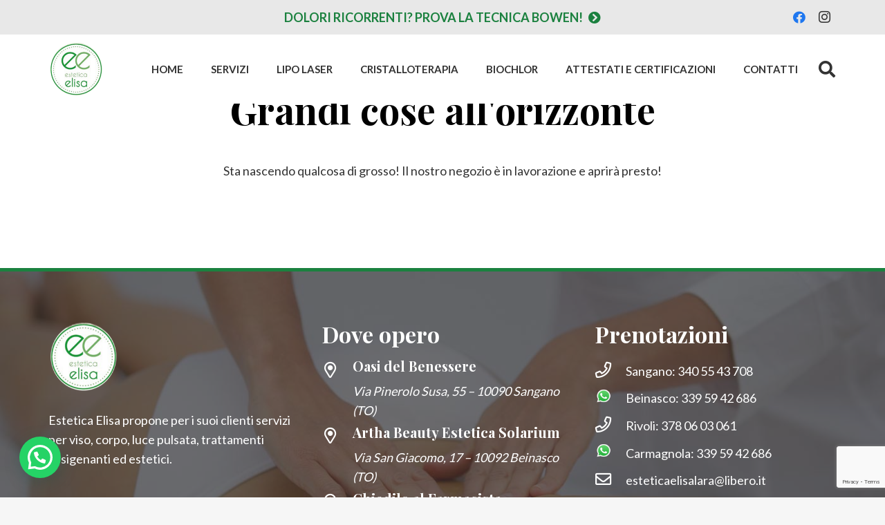

--- FILE ---
content_type: text/html; charset=utf-8
request_url: https://www.google.com/recaptcha/api2/anchor?ar=1&k=6Ld_BLMmAAAAAAbjsm2CRpJk-jBmjiewlPGrmUO-&co=aHR0cHM6Ly93d3cuZXN0ZXRpY2FlbGlzYS5pdDo0NDM.&hl=en&v=PoyoqOPhxBO7pBk68S4YbpHZ&size=invisible&anchor-ms=20000&execute-ms=30000&cb=cch18cvhb27u
body_size: 48726
content:
<!DOCTYPE HTML><html dir="ltr" lang="en"><head><meta http-equiv="Content-Type" content="text/html; charset=UTF-8">
<meta http-equiv="X-UA-Compatible" content="IE=edge">
<title>reCAPTCHA</title>
<style type="text/css">
/* cyrillic-ext */
@font-face {
  font-family: 'Roboto';
  font-style: normal;
  font-weight: 400;
  font-stretch: 100%;
  src: url(//fonts.gstatic.com/s/roboto/v48/KFO7CnqEu92Fr1ME7kSn66aGLdTylUAMa3GUBHMdazTgWw.woff2) format('woff2');
  unicode-range: U+0460-052F, U+1C80-1C8A, U+20B4, U+2DE0-2DFF, U+A640-A69F, U+FE2E-FE2F;
}
/* cyrillic */
@font-face {
  font-family: 'Roboto';
  font-style: normal;
  font-weight: 400;
  font-stretch: 100%;
  src: url(//fonts.gstatic.com/s/roboto/v48/KFO7CnqEu92Fr1ME7kSn66aGLdTylUAMa3iUBHMdazTgWw.woff2) format('woff2');
  unicode-range: U+0301, U+0400-045F, U+0490-0491, U+04B0-04B1, U+2116;
}
/* greek-ext */
@font-face {
  font-family: 'Roboto';
  font-style: normal;
  font-weight: 400;
  font-stretch: 100%;
  src: url(//fonts.gstatic.com/s/roboto/v48/KFO7CnqEu92Fr1ME7kSn66aGLdTylUAMa3CUBHMdazTgWw.woff2) format('woff2');
  unicode-range: U+1F00-1FFF;
}
/* greek */
@font-face {
  font-family: 'Roboto';
  font-style: normal;
  font-weight: 400;
  font-stretch: 100%;
  src: url(//fonts.gstatic.com/s/roboto/v48/KFO7CnqEu92Fr1ME7kSn66aGLdTylUAMa3-UBHMdazTgWw.woff2) format('woff2');
  unicode-range: U+0370-0377, U+037A-037F, U+0384-038A, U+038C, U+038E-03A1, U+03A3-03FF;
}
/* math */
@font-face {
  font-family: 'Roboto';
  font-style: normal;
  font-weight: 400;
  font-stretch: 100%;
  src: url(//fonts.gstatic.com/s/roboto/v48/KFO7CnqEu92Fr1ME7kSn66aGLdTylUAMawCUBHMdazTgWw.woff2) format('woff2');
  unicode-range: U+0302-0303, U+0305, U+0307-0308, U+0310, U+0312, U+0315, U+031A, U+0326-0327, U+032C, U+032F-0330, U+0332-0333, U+0338, U+033A, U+0346, U+034D, U+0391-03A1, U+03A3-03A9, U+03B1-03C9, U+03D1, U+03D5-03D6, U+03F0-03F1, U+03F4-03F5, U+2016-2017, U+2034-2038, U+203C, U+2040, U+2043, U+2047, U+2050, U+2057, U+205F, U+2070-2071, U+2074-208E, U+2090-209C, U+20D0-20DC, U+20E1, U+20E5-20EF, U+2100-2112, U+2114-2115, U+2117-2121, U+2123-214F, U+2190, U+2192, U+2194-21AE, U+21B0-21E5, U+21F1-21F2, U+21F4-2211, U+2213-2214, U+2216-22FF, U+2308-230B, U+2310, U+2319, U+231C-2321, U+2336-237A, U+237C, U+2395, U+239B-23B7, U+23D0, U+23DC-23E1, U+2474-2475, U+25AF, U+25B3, U+25B7, U+25BD, U+25C1, U+25CA, U+25CC, U+25FB, U+266D-266F, U+27C0-27FF, U+2900-2AFF, U+2B0E-2B11, U+2B30-2B4C, U+2BFE, U+3030, U+FF5B, U+FF5D, U+1D400-1D7FF, U+1EE00-1EEFF;
}
/* symbols */
@font-face {
  font-family: 'Roboto';
  font-style: normal;
  font-weight: 400;
  font-stretch: 100%;
  src: url(//fonts.gstatic.com/s/roboto/v48/KFO7CnqEu92Fr1ME7kSn66aGLdTylUAMaxKUBHMdazTgWw.woff2) format('woff2');
  unicode-range: U+0001-000C, U+000E-001F, U+007F-009F, U+20DD-20E0, U+20E2-20E4, U+2150-218F, U+2190, U+2192, U+2194-2199, U+21AF, U+21E6-21F0, U+21F3, U+2218-2219, U+2299, U+22C4-22C6, U+2300-243F, U+2440-244A, U+2460-24FF, U+25A0-27BF, U+2800-28FF, U+2921-2922, U+2981, U+29BF, U+29EB, U+2B00-2BFF, U+4DC0-4DFF, U+FFF9-FFFB, U+10140-1018E, U+10190-1019C, U+101A0, U+101D0-101FD, U+102E0-102FB, U+10E60-10E7E, U+1D2C0-1D2D3, U+1D2E0-1D37F, U+1F000-1F0FF, U+1F100-1F1AD, U+1F1E6-1F1FF, U+1F30D-1F30F, U+1F315, U+1F31C, U+1F31E, U+1F320-1F32C, U+1F336, U+1F378, U+1F37D, U+1F382, U+1F393-1F39F, U+1F3A7-1F3A8, U+1F3AC-1F3AF, U+1F3C2, U+1F3C4-1F3C6, U+1F3CA-1F3CE, U+1F3D4-1F3E0, U+1F3ED, U+1F3F1-1F3F3, U+1F3F5-1F3F7, U+1F408, U+1F415, U+1F41F, U+1F426, U+1F43F, U+1F441-1F442, U+1F444, U+1F446-1F449, U+1F44C-1F44E, U+1F453, U+1F46A, U+1F47D, U+1F4A3, U+1F4B0, U+1F4B3, U+1F4B9, U+1F4BB, U+1F4BF, U+1F4C8-1F4CB, U+1F4D6, U+1F4DA, U+1F4DF, U+1F4E3-1F4E6, U+1F4EA-1F4ED, U+1F4F7, U+1F4F9-1F4FB, U+1F4FD-1F4FE, U+1F503, U+1F507-1F50B, U+1F50D, U+1F512-1F513, U+1F53E-1F54A, U+1F54F-1F5FA, U+1F610, U+1F650-1F67F, U+1F687, U+1F68D, U+1F691, U+1F694, U+1F698, U+1F6AD, U+1F6B2, U+1F6B9-1F6BA, U+1F6BC, U+1F6C6-1F6CF, U+1F6D3-1F6D7, U+1F6E0-1F6EA, U+1F6F0-1F6F3, U+1F6F7-1F6FC, U+1F700-1F7FF, U+1F800-1F80B, U+1F810-1F847, U+1F850-1F859, U+1F860-1F887, U+1F890-1F8AD, U+1F8B0-1F8BB, U+1F8C0-1F8C1, U+1F900-1F90B, U+1F93B, U+1F946, U+1F984, U+1F996, U+1F9E9, U+1FA00-1FA6F, U+1FA70-1FA7C, U+1FA80-1FA89, U+1FA8F-1FAC6, U+1FACE-1FADC, U+1FADF-1FAE9, U+1FAF0-1FAF8, U+1FB00-1FBFF;
}
/* vietnamese */
@font-face {
  font-family: 'Roboto';
  font-style: normal;
  font-weight: 400;
  font-stretch: 100%;
  src: url(//fonts.gstatic.com/s/roboto/v48/KFO7CnqEu92Fr1ME7kSn66aGLdTylUAMa3OUBHMdazTgWw.woff2) format('woff2');
  unicode-range: U+0102-0103, U+0110-0111, U+0128-0129, U+0168-0169, U+01A0-01A1, U+01AF-01B0, U+0300-0301, U+0303-0304, U+0308-0309, U+0323, U+0329, U+1EA0-1EF9, U+20AB;
}
/* latin-ext */
@font-face {
  font-family: 'Roboto';
  font-style: normal;
  font-weight: 400;
  font-stretch: 100%;
  src: url(//fonts.gstatic.com/s/roboto/v48/KFO7CnqEu92Fr1ME7kSn66aGLdTylUAMa3KUBHMdazTgWw.woff2) format('woff2');
  unicode-range: U+0100-02BA, U+02BD-02C5, U+02C7-02CC, U+02CE-02D7, U+02DD-02FF, U+0304, U+0308, U+0329, U+1D00-1DBF, U+1E00-1E9F, U+1EF2-1EFF, U+2020, U+20A0-20AB, U+20AD-20C0, U+2113, U+2C60-2C7F, U+A720-A7FF;
}
/* latin */
@font-face {
  font-family: 'Roboto';
  font-style: normal;
  font-weight: 400;
  font-stretch: 100%;
  src: url(//fonts.gstatic.com/s/roboto/v48/KFO7CnqEu92Fr1ME7kSn66aGLdTylUAMa3yUBHMdazQ.woff2) format('woff2');
  unicode-range: U+0000-00FF, U+0131, U+0152-0153, U+02BB-02BC, U+02C6, U+02DA, U+02DC, U+0304, U+0308, U+0329, U+2000-206F, U+20AC, U+2122, U+2191, U+2193, U+2212, U+2215, U+FEFF, U+FFFD;
}
/* cyrillic-ext */
@font-face {
  font-family: 'Roboto';
  font-style: normal;
  font-weight: 500;
  font-stretch: 100%;
  src: url(//fonts.gstatic.com/s/roboto/v48/KFO7CnqEu92Fr1ME7kSn66aGLdTylUAMa3GUBHMdazTgWw.woff2) format('woff2');
  unicode-range: U+0460-052F, U+1C80-1C8A, U+20B4, U+2DE0-2DFF, U+A640-A69F, U+FE2E-FE2F;
}
/* cyrillic */
@font-face {
  font-family: 'Roboto';
  font-style: normal;
  font-weight: 500;
  font-stretch: 100%;
  src: url(//fonts.gstatic.com/s/roboto/v48/KFO7CnqEu92Fr1ME7kSn66aGLdTylUAMa3iUBHMdazTgWw.woff2) format('woff2');
  unicode-range: U+0301, U+0400-045F, U+0490-0491, U+04B0-04B1, U+2116;
}
/* greek-ext */
@font-face {
  font-family: 'Roboto';
  font-style: normal;
  font-weight: 500;
  font-stretch: 100%;
  src: url(//fonts.gstatic.com/s/roboto/v48/KFO7CnqEu92Fr1ME7kSn66aGLdTylUAMa3CUBHMdazTgWw.woff2) format('woff2');
  unicode-range: U+1F00-1FFF;
}
/* greek */
@font-face {
  font-family: 'Roboto';
  font-style: normal;
  font-weight: 500;
  font-stretch: 100%;
  src: url(//fonts.gstatic.com/s/roboto/v48/KFO7CnqEu92Fr1ME7kSn66aGLdTylUAMa3-UBHMdazTgWw.woff2) format('woff2');
  unicode-range: U+0370-0377, U+037A-037F, U+0384-038A, U+038C, U+038E-03A1, U+03A3-03FF;
}
/* math */
@font-face {
  font-family: 'Roboto';
  font-style: normal;
  font-weight: 500;
  font-stretch: 100%;
  src: url(//fonts.gstatic.com/s/roboto/v48/KFO7CnqEu92Fr1ME7kSn66aGLdTylUAMawCUBHMdazTgWw.woff2) format('woff2');
  unicode-range: U+0302-0303, U+0305, U+0307-0308, U+0310, U+0312, U+0315, U+031A, U+0326-0327, U+032C, U+032F-0330, U+0332-0333, U+0338, U+033A, U+0346, U+034D, U+0391-03A1, U+03A3-03A9, U+03B1-03C9, U+03D1, U+03D5-03D6, U+03F0-03F1, U+03F4-03F5, U+2016-2017, U+2034-2038, U+203C, U+2040, U+2043, U+2047, U+2050, U+2057, U+205F, U+2070-2071, U+2074-208E, U+2090-209C, U+20D0-20DC, U+20E1, U+20E5-20EF, U+2100-2112, U+2114-2115, U+2117-2121, U+2123-214F, U+2190, U+2192, U+2194-21AE, U+21B0-21E5, U+21F1-21F2, U+21F4-2211, U+2213-2214, U+2216-22FF, U+2308-230B, U+2310, U+2319, U+231C-2321, U+2336-237A, U+237C, U+2395, U+239B-23B7, U+23D0, U+23DC-23E1, U+2474-2475, U+25AF, U+25B3, U+25B7, U+25BD, U+25C1, U+25CA, U+25CC, U+25FB, U+266D-266F, U+27C0-27FF, U+2900-2AFF, U+2B0E-2B11, U+2B30-2B4C, U+2BFE, U+3030, U+FF5B, U+FF5D, U+1D400-1D7FF, U+1EE00-1EEFF;
}
/* symbols */
@font-face {
  font-family: 'Roboto';
  font-style: normal;
  font-weight: 500;
  font-stretch: 100%;
  src: url(//fonts.gstatic.com/s/roboto/v48/KFO7CnqEu92Fr1ME7kSn66aGLdTylUAMaxKUBHMdazTgWw.woff2) format('woff2');
  unicode-range: U+0001-000C, U+000E-001F, U+007F-009F, U+20DD-20E0, U+20E2-20E4, U+2150-218F, U+2190, U+2192, U+2194-2199, U+21AF, U+21E6-21F0, U+21F3, U+2218-2219, U+2299, U+22C4-22C6, U+2300-243F, U+2440-244A, U+2460-24FF, U+25A0-27BF, U+2800-28FF, U+2921-2922, U+2981, U+29BF, U+29EB, U+2B00-2BFF, U+4DC0-4DFF, U+FFF9-FFFB, U+10140-1018E, U+10190-1019C, U+101A0, U+101D0-101FD, U+102E0-102FB, U+10E60-10E7E, U+1D2C0-1D2D3, U+1D2E0-1D37F, U+1F000-1F0FF, U+1F100-1F1AD, U+1F1E6-1F1FF, U+1F30D-1F30F, U+1F315, U+1F31C, U+1F31E, U+1F320-1F32C, U+1F336, U+1F378, U+1F37D, U+1F382, U+1F393-1F39F, U+1F3A7-1F3A8, U+1F3AC-1F3AF, U+1F3C2, U+1F3C4-1F3C6, U+1F3CA-1F3CE, U+1F3D4-1F3E0, U+1F3ED, U+1F3F1-1F3F3, U+1F3F5-1F3F7, U+1F408, U+1F415, U+1F41F, U+1F426, U+1F43F, U+1F441-1F442, U+1F444, U+1F446-1F449, U+1F44C-1F44E, U+1F453, U+1F46A, U+1F47D, U+1F4A3, U+1F4B0, U+1F4B3, U+1F4B9, U+1F4BB, U+1F4BF, U+1F4C8-1F4CB, U+1F4D6, U+1F4DA, U+1F4DF, U+1F4E3-1F4E6, U+1F4EA-1F4ED, U+1F4F7, U+1F4F9-1F4FB, U+1F4FD-1F4FE, U+1F503, U+1F507-1F50B, U+1F50D, U+1F512-1F513, U+1F53E-1F54A, U+1F54F-1F5FA, U+1F610, U+1F650-1F67F, U+1F687, U+1F68D, U+1F691, U+1F694, U+1F698, U+1F6AD, U+1F6B2, U+1F6B9-1F6BA, U+1F6BC, U+1F6C6-1F6CF, U+1F6D3-1F6D7, U+1F6E0-1F6EA, U+1F6F0-1F6F3, U+1F6F7-1F6FC, U+1F700-1F7FF, U+1F800-1F80B, U+1F810-1F847, U+1F850-1F859, U+1F860-1F887, U+1F890-1F8AD, U+1F8B0-1F8BB, U+1F8C0-1F8C1, U+1F900-1F90B, U+1F93B, U+1F946, U+1F984, U+1F996, U+1F9E9, U+1FA00-1FA6F, U+1FA70-1FA7C, U+1FA80-1FA89, U+1FA8F-1FAC6, U+1FACE-1FADC, U+1FADF-1FAE9, U+1FAF0-1FAF8, U+1FB00-1FBFF;
}
/* vietnamese */
@font-face {
  font-family: 'Roboto';
  font-style: normal;
  font-weight: 500;
  font-stretch: 100%;
  src: url(//fonts.gstatic.com/s/roboto/v48/KFO7CnqEu92Fr1ME7kSn66aGLdTylUAMa3OUBHMdazTgWw.woff2) format('woff2');
  unicode-range: U+0102-0103, U+0110-0111, U+0128-0129, U+0168-0169, U+01A0-01A1, U+01AF-01B0, U+0300-0301, U+0303-0304, U+0308-0309, U+0323, U+0329, U+1EA0-1EF9, U+20AB;
}
/* latin-ext */
@font-face {
  font-family: 'Roboto';
  font-style: normal;
  font-weight: 500;
  font-stretch: 100%;
  src: url(//fonts.gstatic.com/s/roboto/v48/KFO7CnqEu92Fr1ME7kSn66aGLdTylUAMa3KUBHMdazTgWw.woff2) format('woff2');
  unicode-range: U+0100-02BA, U+02BD-02C5, U+02C7-02CC, U+02CE-02D7, U+02DD-02FF, U+0304, U+0308, U+0329, U+1D00-1DBF, U+1E00-1E9F, U+1EF2-1EFF, U+2020, U+20A0-20AB, U+20AD-20C0, U+2113, U+2C60-2C7F, U+A720-A7FF;
}
/* latin */
@font-face {
  font-family: 'Roboto';
  font-style: normal;
  font-weight: 500;
  font-stretch: 100%;
  src: url(//fonts.gstatic.com/s/roboto/v48/KFO7CnqEu92Fr1ME7kSn66aGLdTylUAMa3yUBHMdazQ.woff2) format('woff2');
  unicode-range: U+0000-00FF, U+0131, U+0152-0153, U+02BB-02BC, U+02C6, U+02DA, U+02DC, U+0304, U+0308, U+0329, U+2000-206F, U+20AC, U+2122, U+2191, U+2193, U+2212, U+2215, U+FEFF, U+FFFD;
}
/* cyrillic-ext */
@font-face {
  font-family: 'Roboto';
  font-style: normal;
  font-weight: 900;
  font-stretch: 100%;
  src: url(//fonts.gstatic.com/s/roboto/v48/KFO7CnqEu92Fr1ME7kSn66aGLdTylUAMa3GUBHMdazTgWw.woff2) format('woff2');
  unicode-range: U+0460-052F, U+1C80-1C8A, U+20B4, U+2DE0-2DFF, U+A640-A69F, U+FE2E-FE2F;
}
/* cyrillic */
@font-face {
  font-family: 'Roboto';
  font-style: normal;
  font-weight: 900;
  font-stretch: 100%;
  src: url(//fonts.gstatic.com/s/roboto/v48/KFO7CnqEu92Fr1ME7kSn66aGLdTylUAMa3iUBHMdazTgWw.woff2) format('woff2');
  unicode-range: U+0301, U+0400-045F, U+0490-0491, U+04B0-04B1, U+2116;
}
/* greek-ext */
@font-face {
  font-family: 'Roboto';
  font-style: normal;
  font-weight: 900;
  font-stretch: 100%;
  src: url(//fonts.gstatic.com/s/roboto/v48/KFO7CnqEu92Fr1ME7kSn66aGLdTylUAMa3CUBHMdazTgWw.woff2) format('woff2');
  unicode-range: U+1F00-1FFF;
}
/* greek */
@font-face {
  font-family: 'Roboto';
  font-style: normal;
  font-weight: 900;
  font-stretch: 100%;
  src: url(//fonts.gstatic.com/s/roboto/v48/KFO7CnqEu92Fr1ME7kSn66aGLdTylUAMa3-UBHMdazTgWw.woff2) format('woff2');
  unicode-range: U+0370-0377, U+037A-037F, U+0384-038A, U+038C, U+038E-03A1, U+03A3-03FF;
}
/* math */
@font-face {
  font-family: 'Roboto';
  font-style: normal;
  font-weight: 900;
  font-stretch: 100%;
  src: url(//fonts.gstatic.com/s/roboto/v48/KFO7CnqEu92Fr1ME7kSn66aGLdTylUAMawCUBHMdazTgWw.woff2) format('woff2');
  unicode-range: U+0302-0303, U+0305, U+0307-0308, U+0310, U+0312, U+0315, U+031A, U+0326-0327, U+032C, U+032F-0330, U+0332-0333, U+0338, U+033A, U+0346, U+034D, U+0391-03A1, U+03A3-03A9, U+03B1-03C9, U+03D1, U+03D5-03D6, U+03F0-03F1, U+03F4-03F5, U+2016-2017, U+2034-2038, U+203C, U+2040, U+2043, U+2047, U+2050, U+2057, U+205F, U+2070-2071, U+2074-208E, U+2090-209C, U+20D0-20DC, U+20E1, U+20E5-20EF, U+2100-2112, U+2114-2115, U+2117-2121, U+2123-214F, U+2190, U+2192, U+2194-21AE, U+21B0-21E5, U+21F1-21F2, U+21F4-2211, U+2213-2214, U+2216-22FF, U+2308-230B, U+2310, U+2319, U+231C-2321, U+2336-237A, U+237C, U+2395, U+239B-23B7, U+23D0, U+23DC-23E1, U+2474-2475, U+25AF, U+25B3, U+25B7, U+25BD, U+25C1, U+25CA, U+25CC, U+25FB, U+266D-266F, U+27C0-27FF, U+2900-2AFF, U+2B0E-2B11, U+2B30-2B4C, U+2BFE, U+3030, U+FF5B, U+FF5D, U+1D400-1D7FF, U+1EE00-1EEFF;
}
/* symbols */
@font-face {
  font-family: 'Roboto';
  font-style: normal;
  font-weight: 900;
  font-stretch: 100%;
  src: url(//fonts.gstatic.com/s/roboto/v48/KFO7CnqEu92Fr1ME7kSn66aGLdTylUAMaxKUBHMdazTgWw.woff2) format('woff2');
  unicode-range: U+0001-000C, U+000E-001F, U+007F-009F, U+20DD-20E0, U+20E2-20E4, U+2150-218F, U+2190, U+2192, U+2194-2199, U+21AF, U+21E6-21F0, U+21F3, U+2218-2219, U+2299, U+22C4-22C6, U+2300-243F, U+2440-244A, U+2460-24FF, U+25A0-27BF, U+2800-28FF, U+2921-2922, U+2981, U+29BF, U+29EB, U+2B00-2BFF, U+4DC0-4DFF, U+FFF9-FFFB, U+10140-1018E, U+10190-1019C, U+101A0, U+101D0-101FD, U+102E0-102FB, U+10E60-10E7E, U+1D2C0-1D2D3, U+1D2E0-1D37F, U+1F000-1F0FF, U+1F100-1F1AD, U+1F1E6-1F1FF, U+1F30D-1F30F, U+1F315, U+1F31C, U+1F31E, U+1F320-1F32C, U+1F336, U+1F378, U+1F37D, U+1F382, U+1F393-1F39F, U+1F3A7-1F3A8, U+1F3AC-1F3AF, U+1F3C2, U+1F3C4-1F3C6, U+1F3CA-1F3CE, U+1F3D4-1F3E0, U+1F3ED, U+1F3F1-1F3F3, U+1F3F5-1F3F7, U+1F408, U+1F415, U+1F41F, U+1F426, U+1F43F, U+1F441-1F442, U+1F444, U+1F446-1F449, U+1F44C-1F44E, U+1F453, U+1F46A, U+1F47D, U+1F4A3, U+1F4B0, U+1F4B3, U+1F4B9, U+1F4BB, U+1F4BF, U+1F4C8-1F4CB, U+1F4D6, U+1F4DA, U+1F4DF, U+1F4E3-1F4E6, U+1F4EA-1F4ED, U+1F4F7, U+1F4F9-1F4FB, U+1F4FD-1F4FE, U+1F503, U+1F507-1F50B, U+1F50D, U+1F512-1F513, U+1F53E-1F54A, U+1F54F-1F5FA, U+1F610, U+1F650-1F67F, U+1F687, U+1F68D, U+1F691, U+1F694, U+1F698, U+1F6AD, U+1F6B2, U+1F6B9-1F6BA, U+1F6BC, U+1F6C6-1F6CF, U+1F6D3-1F6D7, U+1F6E0-1F6EA, U+1F6F0-1F6F3, U+1F6F7-1F6FC, U+1F700-1F7FF, U+1F800-1F80B, U+1F810-1F847, U+1F850-1F859, U+1F860-1F887, U+1F890-1F8AD, U+1F8B0-1F8BB, U+1F8C0-1F8C1, U+1F900-1F90B, U+1F93B, U+1F946, U+1F984, U+1F996, U+1F9E9, U+1FA00-1FA6F, U+1FA70-1FA7C, U+1FA80-1FA89, U+1FA8F-1FAC6, U+1FACE-1FADC, U+1FADF-1FAE9, U+1FAF0-1FAF8, U+1FB00-1FBFF;
}
/* vietnamese */
@font-face {
  font-family: 'Roboto';
  font-style: normal;
  font-weight: 900;
  font-stretch: 100%;
  src: url(//fonts.gstatic.com/s/roboto/v48/KFO7CnqEu92Fr1ME7kSn66aGLdTylUAMa3OUBHMdazTgWw.woff2) format('woff2');
  unicode-range: U+0102-0103, U+0110-0111, U+0128-0129, U+0168-0169, U+01A0-01A1, U+01AF-01B0, U+0300-0301, U+0303-0304, U+0308-0309, U+0323, U+0329, U+1EA0-1EF9, U+20AB;
}
/* latin-ext */
@font-face {
  font-family: 'Roboto';
  font-style: normal;
  font-weight: 900;
  font-stretch: 100%;
  src: url(//fonts.gstatic.com/s/roboto/v48/KFO7CnqEu92Fr1ME7kSn66aGLdTylUAMa3KUBHMdazTgWw.woff2) format('woff2');
  unicode-range: U+0100-02BA, U+02BD-02C5, U+02C7-02CC, U+02CE-02D7, U+02DD-02FF, U+0304, U+0308, U+0329, U+1D00-1DBF, U+1E00-1E9F, U+1EF2-1EFF, U+2020, U+20A0-20AB, U+20AD-20C0, U+2113, U+2C60-2C7F, U+A720-A7FF;
}
/* latin */
@font-face {
  font-family: 'Roboto';
  font-style: normal;
  font-weight: 900;
  font-stretch: 100%;
  src: url(//fonts.gstatic.com/s/roboto/v48/KFO7CnqEu92Fr1ME7kSn66aGLdTylUAMa3yUBHMdazQ.woff2) format('woff2');
  unicode-range: U+0000-00FF, U+0131, U+0152-0153, U+02BB-02BC, U+02C6, U+02DA, U+02DC, U+0304, U+0308, U+0329, U+2000-206F, U+20AC, U+2122, U+2191, U+2193, U+2212, U+2215, U+FEFF, U+FFFD;
}

</style>
<link rel="stylesheet" type="text/css" href="https://www.gstatic.com/recaptcha/releases/PoyoqOPhxBO7pBk68S4YbpHZ/styles__ltr.css">
<script nonce="RnveoXqUriYajLm1q7Mq_g" type="text/javascript">window['__recaptcha_api'] = 'https://www.google.com/recaptcha/api2/';</script>
<script type="text/javascript" src="https://www.gstatic.com/recaptcha/releases/PoyoqOPhxBO7pBk68S4YbpHZ/recaptcha__en.js" nonce="RnveoXqUriYajLm1q7Mq_g">
      
    </script></head>
<body><div id="rc-anchor-alert" class="rc-anchor-alert"></div>
<input type="hidden" id="recaptcha-token" value="[base64]">
<script type="text/javascript" nonce="RnveoXqUriYajLm1q7Mq_g">
      recaptcha.anchor.Main.init("[\x22ainput\x22,[\x22bgdata\x22,\x22\x22,\[base64]/[base64]/MjU1Ong/[base64]/[base64]/[base64]/[base64]/[base64]/[base64]/[base64]/[base64]/[base64]/[base64]/[base64]/[base64]/[base64]/[base64]/[base64]\\u003d\x22,\[base64]\x22,\x22w57Clkp0wrxBAsOVGsKgwqBVUsKNWsK+PwhZw5xkbzhIWcOWw4XDjx7Chy9Zw4/Dp8KGacOnw4rDmCHCgsKIZsO2Gi1yHMKCUQpcwqk1wqYrw6tiw7Q1w5BgesO0woU/[base64]/KlRXej4qRTl8w4bCssKFLwrCq8OPAlPChFd7woMAw7vCp8KBw6dWPMOhwqMBUzDCicOZw7F1PRXDvlBtw7rCtcOJw7fCtw/Dl2XDj8KqwocEw6QCYgY9w4/CrhfCoMKKwqZSw4fCn8OmWMOmwpNcwrxBwrLDm2/DlcOuNmTDgsO2w4zDicOCZcKSw7lmwo8qcUQNIwt3EUnDlXhbwqc+w6bDrsK2w5/Do8OpLcOwwr4GQMK+UsKAw7jCgGQxEwTCrXfDnlzDncKHw63DnsOrwqttw5YDQwrDrADCtW/CgB3DjsOBw4V9LsK2wpNuWsKlKMOjOMO1w4HCssKbw4FPwqJ3w5jDmzk+w7A/wpDDry1gdsOhZMOBw7PDq8OURhIKwoPDmBZAUw1PNhXDr8K7asKOfCATWsO3UsK+wr7DlcOVw4PDnMKvaFLCr8OUUcOSw7bDgMOuQm3Dq0gVw5bDlsKHYDrCgcOkwrXDmm3Cl8OcdsOoXcOSRcKEw4/[base64]/CisOpwqXDiXHDh8OawrHCjsKEwpjDn0MibsOEw5oKw5vCqsOcVFDClsOTWF7Dih/DkyU8wqrDoiTDiG7Dv8KoEF3ChsKhw490dsKjBxI/BRrDrl8VwohDBCrDqVzDqMOXw5k3wpJmw5V5EMOnwqR5PMKewqA+egUJw6TDnsOqJMOTZTU5wpFidMKVwq52Mzx8w5fDvcOsw4Y/[base64]/ChkvCi8KowodpFMOUw6XCiQTDunTDoMKgCm5RwqslA18XbcK2wosGJX3CgMOSwowTw4/DmcKHNQs+woBJwpvDlcK5XDV+V8KnMH9Uw6Iyw6vDskk7IsKhw4gtCTByB3FnEmAJw6EhRMOQbcOCdRnCrsOgaF7DrnTCmMKheMO+J007O8K/w6hZO8OVfSjDq8OgEcKqw7drwrsWKl/DkcO5UMK6SADCj8KXw6Mew7sUw6HCo8OJw4hSV2sNRMKHw4c5KsOWwoAMwo55wrx1D8KeBUPCgsOWC8KMWcOkOz/DuMOewqzCn8OwdmB2wo3DmQkVLjnDlH/DkiIdw5DDkSnCkAYPVmXCt2Fdw4PDvcOQw5nCs3MJw63DqMOqw7zClyUNEcO8wrltwrVgN8OnA13CqMKxFcKuEQzCjsKkw4VVwodbfsKlwo/CskE1w4vCtsKWN3vCgkcOw4UTwrbDtcO9w5Nrwo/[base64]/DoUJ6A8OGSGQwfsKMwotrbFfDvMKrwpB3T2h8w7VPbsOvwrVDesOywrTDvGc0dGISw4ATw4kQU0coXMKaWMKwIAzDq8KWworCsWhqGsKjeHgXwpnDqMKaHsKHUMKuwql+wojCtDcjwoUSWm7DiGAow5QvMETCvcOTexhGSmDDt8OYdCjCqivDgzVeZCB7wo3DmU/DoUJdwonDmDcLwr8pwpUNKcOCw7ZMC2HDh8KNw49vKTgfCsOuw5XDjG0jIhvDvzTCkMOswopZw5jDlRnDpcOHfcOJwoHCocOLw5Ryw7xzw7vDqsOFwqVlwptkwoTCu8OqBsOKX8KPd1M+CcOpw7PCpsO4DMKcw6/CnFLCusKfZBDDusORLQdSwpBRXMOtasO/[base64]/[base64]/Cv3LCmHdRY8KUw6ULYQEVw4QMVibCpgZOVcKKwqbDrjU0w5bCjjXDmMOMwq7DumrDpsKLEsOWw4XCrQvCkcO2wqjCrGrChw1mwpUXwpccEm/CncOGwr7DicK2XsKBQyfCpMKLfgAtwociUBHCjCTCuXI7KsOIUV/DhELCtcKswrnCuMOCKnAxwqrCqsK7woUXw6Bsw4bDqRbCo8Khw4R9w6h8w4FswoRSFsKzC2zDlcO4worDlsOgIsKkw6LDvDIHYsK9LlPDjy87asKLK8K6w6FwVS9dwokYw5nCocOeXCLDucKcG8KhGcOgw7DDnjQ1esKdwoxAKFzCqz/CrhDDssKIwoRLHD7CucKjwpDDjRJWZ8Otw5HDlMKXZE7DjcODwpojAytVwrgPw7PDqcOvN8OSw7DDh8O0w4ZDwqhtwoMiw7LDpsKCTcOCTFTChsKLXFA/[base64]/wrt1w7fDjcKzDMK9wrhcJjRWT8OFwoFfDxAWZgN9wrTDqMOIKcKeEMOrMhLCpQzCusOeA8KkK21Cw7HDqsOeXcO5wrwdPcKdP0TCscObw4fCl2jDpjBfw5fDlMOWw6koPGBOa8ONEA/[base64]/ViXCtsOcHDs7w5UGwrDDg8O1w5TClcOzwpHCsRprw4/[base64]/DtVN9H8KGwpzCh8OgbcKVL8K2wpbChQXDjx7DsUvCvwXDgMOCIjNTw4BKw7TCv8K0IVzCuV3CnzhzwrrClsK6I8OGwqwUw6B2wovCm8OWUcO1CETCt8KJw5DDhAfDvWLDqMKMw6VgGMKcEV0Ab8K3O8KZFcKFGGAbNsKrwrUBFF/CqsKJXMOlw4wmwpQ3Z3lXw4VcwrLDt8KuasKjwrI9w53DmMKLwqvDvUh5WMKDwo/DlVbDmMKDw7c8woVvwrbCmMOPw5TCsT59w6BNwrB/w6nChhTDvFZkRiZQC8KIw74Se8Olwq/DsH/DjcKZw4JZM8O1XF7CuMKzMwEzUSEJwqR4w4VubVnDusOnek3DrcOeL0QEwphcE8OAw4jCowrCql/CnwrDl8K4wozDvsO9ZMOFE3vDtW4Rw6Bra8Kgw4EXw6RQEMOGH0HCrsKVW8Oaw47DnsKxAFgAUsOiwojDkElawrHCpXnCmsOsBMOUOw3DpCfCphLCtsOgcyDCtg8swr0jD1xNf8Oaw6RUJsKkw6LDoW7CimjDuMK1w5XDkA5bwonDjwNzN8Owwr7Dhh/CmD9bw5XCjlMPwrjCh8KeQcOddMOvw6vDlFp1VTrDvV5xw6RxVy/CtDw9w7zCgMKBWEUww51Nwrxlw7gnwqscc8OYXsOAw7Biwo1TGE3Ds34gO8OSwqvCqhJrwpkvwrrDkcO+AMK9IMO0B0oXwps5wr3CosOiY8K5BEBdHcOjNhDDikvDkEHDpsKxb8OUw7AKMMOPwo7DtUYdwpfCjcOecMK+wrzCkCfDrlR1wo4pw5o/wpdCwqsZwqJSDMK2FcKIw7PCvMOPGMKHAQXDvQ8wfMOtwpbDvsOjw6VvSsOZBMOZwqbDv8KcK2lVwpfCrlfDh8KCeMOowpbClzHCvyxVQsOJCy53F8Ofwrtrw7AZw4jCkcOKNzRXw43CnRHDisKWXBV6w7PCnxbCrcOnw6HDrWbCsUUmCFLCmSE+FMOswrnCr0/[base64]/[base64]/DpSDDpirCjS7DtgvDgxDCrRrDssOqTsK1NUnDuMOuR1IlMjFwXTfCu00weQ16T8Kgw5HDusOpSMONYcOoEsKQZDorXHdxw6zCtsKzDmg8wo/DpnXCmMOIw6XDmnjCgEMAwolvwo4AOsKHwpTDu3gqwobDtGLChsKmCsOdw7QtPMKtVw5BLsK7w7hMw6XDiTfDusKWw4fDgsKVwrJAw4zCgmDDoMKZNMKbw5fDicO4woHCrinCjFx/b2XDpjcOw4YUw6XCgxHDt8KnwpDDjCUbE8Knw7zDksKmIsO1wr4+w7/DnsKQw7jDrMOXw7TDgMOEFEY8RxJcw6lNGMK5N8KUQFdEVhIPw7nChMKOw6RlwqzDt2wowr09w77CtQvCq1J5w4vCllPCpcKMaXFUYSzDosKWWMO9w7c9dsKYw7PCt2zCqsOxMcOYHzjDvyQEwo3CmhjCkiU3ZMKewrbDlnPCuMOuBcKydG9FVMOpw6gMDy/ChhfCjndhIcOTEsOlw4nDswzDsMONYCXDqCTCrEUkZcKjwoPCnELCpQjClljDuxPDlUbCkzdzRRXDn8K4R8OVwo/CgcOGaywdwo7DtsOhwrB1fgcUdsKqwoN4JcOZw5R2w6zCgsKMHnQnwobCvioAw4rChFRHw5BUwpAGWy7CrcOpw5nDtsK7Ty/DuWjCncKCZsO5wohbBkrDoWLCvk4nacKmw6Evd8OWPTLCgE/DgDhPw7VKChPDk8Oyw6gbwqXCj2HDumltGRhjEsOHVSkiw4ZTLcKcw6dxwp1bdBk0w6oiw6/Dq8OhNcO/w4TCuRPDiGk+ag/DscKyADZfw5nCnTjCkMOLwrgNRRfDoMORN3/[base64]/MsO7AE0pdMO7w6TClChzPsKLSsKPYsOkCAnCtAjDt8KEw5jCj8K7wqHDp8OmcMKBwqMLXcKFw68+wpfCs3gwwppQwq/DrgbDp3gkI8OiIsOyfR8xwrU8bsKqKMOHTll+CGHCvgvDpnfDgCHCosOlNsOQwoPDpFBewrMEasKwIzHCksOfw5xxRVtWw70fw51qRcOcwrA7K0LDvDwBwqJhw7ADVCUZw4/DjMKIc2nCszvCisOWZMKyCcKHFjBJSMKtw7fCucKLwrVmRsKfw7lEMTgbWgvDtMKIwpBJwoQZFMKyw4Y1Cm9aARvDjUhrwoLCvMKcw4DDgUkOw74YTAbCjsKNB2Byw7HCisKlVDtXbj/DhcOaw551w5vCsMKzV0sLw4YZS8OHdMOiRgPDqS4Xw61fw7bDvsKtOcOATkccw7HDsmFFw5fDncOXwonCikwtRS3CgMK9w4lmK1dJPsKtSg93wpkvwow6RX/Dj8OVOMOSwrhdw6oDwrkVwpNkw4opw6XCm3nCjSECIcOKIzdmf8OqAcOjCEvCpSgKakMDIRgbB8Kvwp9IwoEZwoHDsMOUDcKEFsO6w6LCvcOnKBPDhcK4w4/DjyYKwqRxw4fCm8KjLcKILMOgKQtBwqpqCsO0EGxHwoTDtxjDh0dmwrJADz7Di8K5KGt5GRbDnMOSw4cAMcKLw5nCmcOVw4TDqBYEXWvCicKiwrzCgmchwovDpsOEwpsvwoDDvcK0wr/Co8KeYBwRwr7CkHjDuHBlw7jCpcOGwpNsDsOdw4sPE8Kcwq1fKMKFwrvDtsKOasKgRsKmw6/[base64]/IVRmw5DDhnnChMOuw6lYwqJ+w7vDjsKSwqwvUAnDg8K4woouwoRCwozCiMKyw6/DrFRPUx5+w6FbDGgsVDLDgMKzwrVxFzNIf2knwojCunXDg0jDsAvCoCbDjcK3cTkIw63DhgNUw5nCt8OgFjnDr8OXb8KtwqJFRcKuw4R2NFrDgErDizjDpE5Fwq9Rw7QjecKFwqMQw4EbdUZ6w6PCqmrCn2Usw4pfVg/CmsKfQCQmwrMMX8OHRMO7wozDscK1V3tmwr09wpU+BcOpw6gvYsKRw59UdsKpwrZEe8OqwoIhI8KOWcOdQMKFJsOMecOAFAPCmsOrw4plwr/DsD3CqW/CtsKHwpMLWW8haXPCnsOOwpzDvFvChsKlQMOCBW8gWcKEw5l8HcO7wrQgU8KowoNjfcKCPMKvw5FWOMK1HcKzw6HCmHBzw7Nfek/DgmfCqcKoworDilQlAxPDscO8wossw4rCk8KLw4/Dq2DCkiwzAxs5AMObwq9maMOdwoDCpMKtTMKaOcKZwoQYwpjDuXjCrMOzdm83KwPDqcKhJ8OYwrDDm8Kmag/DsznDgUZgw4LCu8OrwpgrwobCk1nDk1/Cg1JtWSc5I8KjDcOHSMOEwqYGw6s/dRPDtnNrw6VPJwHCv8OOwptaMsKfwogEek5JwoBMw581ScKwORjDnE05c8OHHFAZbMKQwq0Tw57Dp8O9VCzChS/DnhfCpMOKMxjCp8O3w6XDsE/CtsOtwoPCrhZWw4bCpcO3PgZkwq8yw75cOhDDslpkPsOfwrNfwp/DpA5gwrRGX8OhT8KowrTCrcOAwqLCtVcHwqIVwovCosOvwoDDkXnDh8OANMKFwr7DpQ5KKwkWFhPCocKHwqxHw6NYwoQVPMKNIsKDwpTDjFrClkIpw5pWC03DjMKmwohEWWp3OcKLwrcaV8OBVgtBw6Yfwo9RFjnCmMOtwp7Cq8OpNy4Hw7XDscKjw4/[base64]/CrQ5pw5guLMO0wpNSw7FLwoPCo8KiDGXCiAnCvyZRwrIxPcO3wo3DisOndcK8w53CsMKew6NRNQjDk8KawrfDrsOdbXHDvF5VwqbDmjI+w7vCrXfCpHdqcEd9csKNDR1ZB3zDhXrDrMOgwqrCk8KDVBXClFTCngg9VQ/CrcOTw7MHw7xswrYzwoQoaT7CoGLDjMOSe8OLJMK/[base64]/wqRRX8KNw5AMQsOPwqAiV8O+IEzCr8KobxzCvMO1KGs3DMOJw5A7aCFLHmbCncOIe04sAh/CmmkYwozCpRd3wrfCnkzDnSEDw4PCtsKrJQPCu8ObNcK0wrEtOsOowrl/wpVHwoXCisKEwpEkeRTDmsOlC3VHw5PCsQhiCsO8HgnDo2AgfmbDo8KeZ3jCmsOew5oVw7bDvcKndcOrJTrDsMOuf1BrFwAZW8OHLyM0w5xkHsOJw7/[base64]/DhcKhd8O+MsOhwoxHwqXCqDzDhMKCI2ovF8OpNMKwSkpLVGfCmsOlXcKjw4cKOcKBwq5Fwphcw75sa8KQwrzCpcO3wq4LEcKLYMORMj/[base64]/w7nDsER4wqHDv23CmMKgw6DDnsOCwp3CjsKjVsOlGMKDBsOqw4NVwrFOw6Jnw7PCisKAw4IvY8KYRGrCsyLCtxrDssKVwr3CjF/ChcKFLxhLfBbCnTDDvcOzBsOlfHPCoMOhPHI3b8OTe0TDt8OpMcODw4lOYGQ/w4rDr8KqwqXDti4Ywr/DgsOIHsKEI8OhfjnDgWNvRTfDgXHCnV/DmSNIwrNqJcKSw4B4E8OoT8KoH8OywphtPnfDn8K3w49aGMOXwoJewrnDoRd/w7vDgjFKXXxEJy7CpMKVw45/wojDhsOSw4R/w6vDsGQdw4JKYsKleMK0QcKRwp7CtMKoGgbCh2UXwpIXwo5Kwp0mw6t2GcOkwo7CrxQtTcOtJkTDkcOeM2fDkUg7YXTDn3DDvnzDg8ODwopqwo4LbRHDpGY0woLCvMOCwr9kaMKpQAvDuzPDicO9w6o2ScOlw5RYY8Oowo/CnMKgw7zDvsKywoUIw7coVcOzwqAQwqHCoB5CN8O7w4XCuQRQwpTCqcOaFglrw7xYwp/CosKLwo0IfMKmw68aw7nDjcOILsODH8Obw5xKCELCpsO3w4hDIhbDo1PChA8rw6nCgWAJwonCocONNMKiDic9wqHDr8K1OWzDoMKkEmrDjFLDnWjDqCELccOQAsKvdMOww6Few5oywpTDusKTwonCnzrCmsOuwrlKwo3DiEfDqX9PMRM5FCLDgcOawqkqPMOSwqN/wpUQwq0lc8KAw6/ChcOvdTxvf8ONwqVHw47Crz5fKsOvTzzChMODCMOxXcO+w4wSw4ZiX8KGNcKfEsKWw5rCk8O1wpTCs8K1C2rCv8OQwpN9w4zDqXkAwotiw6vCviwcwqvCtHxEwoPDtMOMAQshRsKow6doE3HDtE3DusKpwpM/wovClkfDqsOBw6ANJFoVwr8tw57CqcKPT8KowqbDosKTw7Eaw6TDn8OSwq8edMK7wrImwpDCjxM4Tg8iw63Cj2N8wqrDkMOkJsOzwoBnJsO/WsObwr82wpbDg8OkwqnDqx7DsgXDtgnDpTLCgcOPExHCqsKaw61sa2LDsDDCm2DDuzbDkiYOwqXCpMKdL10Ww5Mjw5XDicOtwpo6DcKGaMKEw4UAw5tSQMKCw43Cu8OYw7lzU8ObQDTCuh3Dq8K+c1HDlhxYHsOzwqMfw5TDgMKnMS3Cq2d/KsOUecKRJT4Rw48FJcOUOsOqScO2wqJzwpZMSMOOw6kMJBdtwoJ0S8KswolGw7x1w6/Cq0dNWcOKwoUGw6EQw73Cj8OWwozCm8KrVMKaXBBmw6x5aMO6wonChTHCo8KnwrbCnMK/[base64]/CrnnCmsOwwpEUTcKiasKjU2VMw7hdw4UQVHgsVMOjXjrDnCzCrMOxQzHCgSvDplIKD8KtwqDChcOXw60Tw6MOw7R/XsOqDcKfScKgwrwPQ8KAwrA9GivCvMOsQcK7wqrCtcOCH8KQCH7CrkJkw6B3cRHDnykgDsKcw7zCvG/[base64]/MsOefMOOwoAfwqdgJng8MhR8w6zCiFvDpsKacRPDknTCm1ApSXjDunNFOcKYSsO3NU/[base64]/[base64]/WVVjwoXDn8OaYwBFfMO/WcO+eFXCqcKDw4diJMO9GykPw7TCusO0dsOdw5rCkWLCoFgLZAUNRX3DosKqwrLCtBE+YcO+HsOSw6bDgcOQMsO+w7UjP8OWwrwAwpkSwpbCocKpAsKCwr3DhMKXKMO2w5bDi8OYw7zDr0HDkwZ/w7kOcsOcwoLCuMKqP8KNw7nDmMKhLDoAwrzDgcO5OcO0XMKawpZWUsO4G8KSwotbSsKYHhJgwp7ClsOvGSs2I8KuwovDtDp7exLCvMO3N8OCG3EmH0rDqsK2CxMYYE8fMsK8VH/Dm8OKasKzCsOcwrDCtsOIWjzCjHIxw4LDksODw6vCr8OGH1bDrlbDoMKZwpo1YljCgcOOw6TDnsKBKMOXw4U6ClXCiUZlIT/DhsOEHTzDoUvDkwFCwoZzQjLCm24ww4bDnhcvw7rCgsKkwofCgRjDgcOSw6sAwpnCicOgw4A7wpFKwpzDoEvCgcOpZmMteMKyEiU7EsO1wrXCssOSwo7Cn8Kww6nDmcKqVUHDqcO2wpbDusOvJhMsw5wkGwlbGMOSMcOBX8O1wrNOw55AGgsFw5/DrHlswqYOw4PCsRYrwrXCncOgwqbCqBBMcyNPUyzCjsORHF9AwrY4fsKUw415dcKUJMKewrbCpxHDucOww43Cky5PwoTDnzfCmMKYZMKIw5nDlx5/w5w+F8O4w5sXM1PCmhZiV8O7w4jDhsKNw7fDtTJOwrpgAAHDtlLDqUzDqMKRajsgwqPDsMOcw6LCu8K+wrPCocK2IxLCu8Klw6fDmEAIwpPCq3fDsMO8W8KUw6bCv8KPeSnDtxnCpsKnLsKtwqPCpEd7w73CpsKkwrl1GMKpAEDCsMKZUlx3wp/CrRlDYsKUwpxZP8Kuw5N+wqw9w7E0wrEhRcKBw6TCs8KSwrXCgcKcL1zDpmXDklPCrChOwq7CmzYkY8KMw4BqfMKUQyEpMSBnIsOHwqLDtcKVw7vCrcKpfMOLN2EXdcKkP3c1wrvDgsOKw5/CusK9w65Dw54cMcODwp/ClB7DhEUlw79Iw6VXwqbCtWcMDg5JwoxawqrChcKnd24EJ8O5w58QAWodwoFhw4QoIwYkwqDCpGHCtHg6S8OSNRjCmsO8OH4hLQPDh8OWwr3CjyQ8SMKgw5TCryNMLXbDoUzDpWAiwo1HMcKdwpPCr8OIGGUmw7/CqGLCpBx5w5UDw4TCt2o+TRkQwp7Cr8KwDMKgKDzDiXbCgMK7w5jDmH5HVcKQUXbCiCbCh8OvwqpOHzPCv8K7VRRXIy3ChMOwwppxwpHDjsOnw6vDrsOCwq/DvXDCnRgfXH9lw6vDuMOnJQjCnMOZw5Bbw4TDtMONwqLDkcOkw4zCpcK0wrPCpcKVS8OUbcKJw4/CmFdGwq3CgHRsJcOxLgtlFcOEw6EPwpJCw6/CocOBM0Ilwqk0T8KKwpd6w6fDslnCg0XDtiQYwrfDm1lnw4MNM03CnQ7Di8KiMsKYY3QsJMKzQ8OQblTDpB/DusKSIx/CrsO1wrrCo346QsO+NsOdw74LJMOkw7HCh04Bw4zCv8KdDQfCt0/CscKNw67CjV3DqmF/[base64]/[base64]/CssKZwqfCncODYMOndMObIMK2eQfCtcK+Wh9xwoMHK8Otw6YpwpTDksKINRR7wpM3RsKNSMKWPRvClkTDjMKtK8OYa8OtfsKEVHNiwrouwokLw6dfYMOtwqrCql7DtsOTwoDCosKSwq3DiMKJwrDCjMOtwq/DuxJ3WFhJbMO/wo8aY0XCkD/DoyTCuMKeCcKGw44iZ8K3H8KNScOMNGZtdcONDUp9IhrCmxbCoAV2C8ODw4LDr8K0w4YeClTDpA05w6rDuBLCm1MIwpbCgcOaGBHDq3bChMO9BWzDllPCk8OhM8ORWcOtw6XDpsKbwp1pw4TCtMOdXg/CmxzCp0nCvUN9w5vDsEIpbncvKcOKZsKrw7HDv8KBNMOswro0CMOMwp3DsMKIw63DnMKewpXChCzCgwjCkGRlGHjDmy/[base64]/DicK2w4TDlcOlBRlzU04hNRbDhW/CjmzDtwpsw5fCgFnCtTnClcKDw50FwoAeGkl4FMOAw5vDiBMqwq3CrDd8w6nCjkEKwoYqw71PwqoIw6PCusOpGMOIwqtAeVBpw6HDklzCmsOsfkpKwprCsk43AsOdKyc8OTl0NcOww7jDrMKbdcKAwrDDqyTDr1vCiikrwoDCkSHDmBjDosO1X1k/wonDnBrDlwDCrcKsVBABecKow5F2IhDDnsKMwobCmMOQX8OYwoU4TgU8UQLCqyDCusOCO8KMe1zDrTFcNsKNw480w7Rbw7nCpsO5wqrDncOBD8O2PR/DvcOKw4rCrndRw6g9VMKNwqViQsOoGWjDmGzCoTYBBcKWTVzDgcOtwr/[base64]/[base64]/CksOnNA3Dp3fDuMK4KBXCncKzw6jDsF5rwpd/[base64]/CiQ0KTSzCnMObYcK5wr3DmzLCtnsYWcKRw7Unw5Z3MzYbwoLDhMK2Q8OFVsKXwqxqwqjDgUvDk8K9OhTDqQzDrsOQw5dtIRDDh0xOwoo/w7dgcBvCscOYwqladinCs8KhTwrDj2QUwqDCrBfChWrDlDMIwqDDlRXDg19TK3p2w7LClybChMKxWBBkRsKXB1TCicK8w7LDtBzDksK0eVd+wrFDwqNxC3XCgSHDjsODw6Elw6zCjBfDtS5CwpDDvC1CEkUewoogwqnDqMOPw6VswoRJPsO9XEc0Gxx2bn/CmsKVw5oswp8ww5nDmMOuMMOacMKKIlzCq2nCtMOYYA1hNm1Mw5x6M2TDrMKgdsKdwonDqX7CvcKLw4TDj8KgwrTDl3zCgMK2fnbDmMKlwo7DmMK4w6jDicOwOQfCrFvDpsOuw43Cv8O5RMKIw57Di0g6DRs+fsOHdAleLsOyP8OdF0B5wrrChsO/cMKtBF96wrLDlUgUwoMaWcK6woTCjS4nw6cHU8K0w5XDt8Kfw6LCtsK/UcKOXzsXUgfDnsKow5cEwqEwVk0ywrnDmTrDg8Kjw5rCn8OqwqbCtMOLwpcRQsKOegLDs2DDmsOcwppKGMKvP27CsjTDnsOvw6nCicKbBj7DlMKWNx/[base64]/w6Viw7wLw5jDmwBsQCcKdDjCn8KJw4AFYDhAb8OVwqbDgmHDv8OYBzHCuBtVTjJ3w7/DuFcTwos7YWjCgsO9w43CtAnDnTTDsydew5zDusOAwoc0w6xlPm/Cv8KDwq7DmcO+GMKbBsODw5kSw40mVxXDhMOdwpPCkgsTcXDCgMOhU8Kww7EPwqDCvEVUE8OJH8KWbFTDnnEDCDzDo13DucONwogcZMKobMKjw4F9R8KCO8K+w4TCsn/[base64]/DrnY0TcO5wobDo8OhcsKywoRKw5c8KHbCpMKMEhhEBi3CjHzDvsKNw5HDg8OBw5LCrsOiRMK9wrfDpV7DjSbDvUAkw7LDh8O+SsKWH8KwOhgIwrY3wqQHeTHDhCRlw4fClSHCmkh1wpbDrzfDi39qw4rDjHskw7Ixw7zDjBfCqyYTw4rCg0JHS3J/UVbDkW8bEMK5YQDCn8K9dsKJw4wjC8Osw5bDl8OGw6nCmxDCpVcdPxo6dnk/w4rDihdiXCLClXdAwq7CvMOww4pRFsOHwrXDlkEzLsOpGy/[base64]/DgwoNwq4YwqohdcKzwrxzw6YBwrN7U8OGS008GQ3Cn27Chx0IdCwRXBrDlMKUw5YEw47DlsOWw6R+wq/[base64]/[base64]/ClMKLKj0XX8KlNwRqw5dkdsOFfG/DvsKowqrClDc6WsK3fyM+wrwzw5zCjsO+KMKrXcOJw4gLwpXCisK1w4DDoHM1MsOxwqhqwqDDqhsMw6HDjDDCmsKdwp82wr/[base64]/DtEJwwoPDk8KawoHDu1NrwrTDjsKfd8ONV0tCMhLDgHgXUMKTwqDDvxMTNUYjBQ3Cj0LDsSAPwqAmOQLCtGLDpXAGDMOiw6DDgXzDm8OfSXdBw6t8LEpsw53DuMO6w4giwpshw51PwrPDshdPbV7CkGsMb8KVEsKLwr7DoWDDhB/CjR8MSsKDwqJxDR3ClMOjwpzCgHXCpsOQw4zDp2pyHD7DoR3DhcKvwqJ1w5XCtytkwrTDqGV3w4DDmWQzK8K8b8O8P8K+wrgEw63DosO/F3nDhTnCjyjCqW7DmG7Do0bCnSfCscKHHsKpfMK4BsKdVnLChXxKwo7CjDcwAl9CczzDoz7CsTXCgsOMU0hww6dQwqR5woTDqcO1JhwmwqnDvMOlwrfDjsKKw67Do8ODYwPChWQ+VcKnwq/DsBoSwrRUNnLDsyhDw4DCvcKwNT/[base64]/DogvDp8KPwrHDvcKSwo7CjsKPwqQXZ8KPH3zCo8OmBcOqc8KewptawpPDhnV9wqDDn1ctw7LDpH1URiLDrhnCo8KJwqrDi8Olw7tBNwl+w4XCp8O5SsONw5hYwpfCs8Ouw5/DkcKvKsO0w4LCpEkEw7U7AwY7w5lxUMKPe2Vbw7k7w77CuFsRwqfCjMKkRQcYdT3CkgPCkcObw7TCgcKNwr0WMFBNw5PDpj3DmsOVQUt9w5jDhMKDw7MHbEEWw77Dn33Cg8KKw4wWQcKxSsKhwr/DrSjDi8OPwoECwqE/AMOow7sTSMKkw4DCn8K8wrXCmG/Dt8KlwoZkwoNLwptvVMOPw7Juwr3CjjpdX2LDssODwoU6TTxCw5DDminDh8K4w7sWwqPDjhPDv1hqEUrDg3fDsEkBCW3CjAfCkcKZwr3CosKFw5UqXsOCf8OEw4/DjwzClk7CiTnDnkTDvD3Cu8Oiw6Q6wqdFw5FaSAzCncOEwqXDmMKqwrvCk33Dj8Kzw51UHQYSwoJjw6cNUiXCosO4w7Q0w4VTHjbDh8KAT8K8TFwLwqQKZhDCu8KHwo/CvcOaWErDglrCusOUJ8KfPcKLwpHCpcKbAmp0wpPCnsKbNsOMFBrDm1rCgsKMw7sDNDDDsw/CisKvw5/DvXZ6XsOCw6Yaw7sBwokOQjxvPjg0w6rDmDkuIMKlwqAewoVLwpDCksKEw5DCjFkywpRPwrAkaVBbwoRSwqI0wonDhDcbw5bChMOlw7F+WsOHccK1wo4YwrXCrAbDpMO8w7LDv8K/[base64]/CpVpPUjhXEizCqxfDlMOuRWQ1woHDuEJzwpTDi8KAw5TCqsOTDxPCribCvR7DumNKPsO5BismwrDCsMOIDcO/E2MdT8KGw7kaw4vCn8OCa8K1dELDmTPCssKUN8OFWsK2w7Arw5TCqB4xQsOLw4wUwr5twpdHwoJjw6wNwpfDsMKlf1DDpVcvDwHDk1rCsidpfjgHw5A2w4rDiMKHwrQsaMOvPm9aY8OTDsKwCcKrwqZxw4pOW8OVXWYwwrrDisOMw4TDumtkR1XDiC89O8KUYG/CunHDiFTCmsKZasOAw7TCo8ObWsOgbmfCl8OIwqdjw5gWZMOZwq3DjRPCjMKNXidCwoghwpPCkCHDsDzCvwgrwrlGFwvCusO/[base64]/LmHCijFKdybDrkVGwqlMwrjDj2gsw4o6AsKbXkwuNcOWw5MpwpxUVR1gHMO2w7cXGcK1YMKhUcOpIg3CjsO4w4lYw6rDk8ODw4HDkcOYRzzDhMOqIMOUF8KpO1HDojrDvMOGw5XCrMONw6liwrzDtMO8w6bCuMK/X1RwG8KbwqdIw5fCo1R7ZEXDsFVYSsOgwpvDrsOcw65qeMKgE8KBTMKcwrnDulpjL8Ofw6jCqFjDnsOLUyc1wrrDlhUzQ8OafE7CqcKQw4QkwrxAwprDiBl8w63DscOZwqTDvWsxwqfDgMOGWFtCwonDosKtXsKBw5N2fk5Kw4Aswr/DpXYKwpPCnSpeeyTDmCzCgz3DuMKFGsOBwoYPbwDCqUDDqUXCqCLDo0cSwq5Fwqxhw4fCkwbDtmTCtMO2T1LCjmnDlcK1O8KeGj1NCU7Ds3UWwqHCuMK8wqDCusOwwr7DpmLCsn/CkFXDjiDDhMOUVMKEwo8VwrF7Kzt0wrXCkHpCw6YMKXpgw6pFWcKNNgbCpA1Fwr8cdcKaIsKtwqM9w5zDr8OsYcOzL8OQICc1w7DClMKERlhlWsKewrMUwpPDrzHCtFrDv8Kew5ExeRdRPXQ2woB1w50+w4t/w7JPFmoNJkjCvy4Vwr9Jwo9Aw6/Ck8OAw4rDvyXCpMKiJjPDhzPDkMK+woV9wqoNQCPCjcKNGwJidkN9BxvDhVxiwrPDjsOBG8OVV8K6WHghw5w+wqLDpsOPwrx9HsOTw4tbdcOew4k2w6ImGxs/w7jCn8OqwrbCmsKgR8O/w48gwqzDpMOwwq4/woIeworDrF4KTS7DjsKYAMO7w4VcUcOYWsKoQBbDhcOsFkAhwp3DjMK+VsKtHE/DnxLDqcKvYMKhJMOnc8OAwrIKw5bDoU9+w74aSsOYw4bDh8KiLQ9hw5bCnMK+L8KYVXZkwoIzSsKdwqdIHMOwEMKdwrRMw4HCjGJCE8KPJsO5P3/DrsKPfsOsw4rDsRZOPSxfXXgAOCEKw7zDiy13W8Ozw6jDlsKVwpDDjsKHOMOAw57DtcKxw5jDiUg9VcOlURbDg8Oaw5cNwr/DjMOsJMK2fBrDgRbCrkdqw6/Cp8Kaw6dHGzUgAcOmOE7Ch8OKwonDpVxLPcOVCgDCjGlZw4/DgsKAczTDom1ww73CkwHDhClWPm/Cmz4qFCMLbsK5w6PDtWrDsMKUQD8jwqtnwp7CmWYBBMOcJwLDuC06w6jCrVw/[base64]/[base64]/DskInw5ECHQ0xw7h2wqHDksKZHsOlYWM2NsKCwrpGOFJfZTvDr8Onw48QwpHDkTbDgC02dn5iwqQbwrbDoMOUwoA9wq3CnzDCt8OfBsO+w7fDmsOcZA/DtTHCvsOtwpoHRyE8w6YBwo5wwo7CkVnDvQkDOMO4VSFPw6/Cr2nCnsOlAcK4FsOQMMK0wojCucK6w406CR1uwpDDnsOAw5PCjMK9w4gGP8KyfcOSw5lAwq/[base64]/[base64]/DmkrCrsKwIMO+YzYPw7bDp8K6w5HDlDhUw6bCgMKdw7Q0UcOFGsOpBMO9SAwya8Oiw5/Ck38jYcOmd1ptACvCg3DCqMKyFnVIw7DDontJwoVmNh7DriNswp/DmgHCqXUbaltsw6HCiEArQMOyw6ECwqrDqn42w4HCjlNVYsONAMKKAcOwV8O/cUfCsQ1dwpPDhCLDmhdDfcK9w60UwqrCssOZecO4JXDCrMOaKsOTDcKXw7/DpcOyLCphYsKrw4bCvGbCtXcMwpg3UcKewp/[base64]/DoFQ/[base64]/DsMKcwrUGcXPCvhjDhcKDeMOId8OZCMOAw4t/GsKJTQ1nZy3CsznDmsKHwrYjIFDDmmVvThU5dhVFGMO8wo7CtsOwTMODT0h3P2fCq8OxQcOHAsOGwpsHRcO+wotgGsKGwrg4NwklcmwsWEkWbMOhEnnCv0/[base64]/DisOiElzDuEAvJ8OYwqbCpMO8NRpEwrlwwoN0MEINesKUwrPDhsKJwrDCmnnCj8OYw6xvNi7CpMKkZMKCwobCqygLwqbCrMOzwot1MsOnwplSccKAPiHDucOoPCfDrE/CkAzDsyLDjsOHw5AZwq/CtFVAFBp4w5LDm1DCpRZhHWkZF8OGTsO2NSvDrsOBJDVPfj/Cjx/Dl8O3w4QKwpDDlsKZwrIFw7suwrrCrhjDvMKkZVrCp3HCuTQywpTClMOEw61wWsK6w5bDnV4lw4rDpsKJwoQqw47CpHpOMcODXgPCjcKOP8ONw7s4w4QqQHTDuMOAAWLCsW1iwq0+UcOHwoPDoWfCr8KUwoYQw5PDswIowrEgw6jDtTvDh0fDrcKjw5/[base64]/DqcKYMcKpwpNcwofDlwnDriIiw6jDoQTDvgfDlsOHSsOWSMOpQkI1wqJqwqYgwpTDriFHcAQFw7JuNsKZHHoOwp/DpD0ZQ23Dr8OMMsOuw44ewqzChsOxUMOCw4DDtcKcTw7DgcKpe8Orw7rCrUtPwpNpwo7Dr8KzfmkIwoPDgwYAw4fDnG/CuXoADCzDvcKHw47Ck2pYw7zDm8OKDxgdwrHDsw4Dw6/CpFE2wqLCkcKCYcOCw5NEw6Z0WcObBwTDusK5QcOufAzDlFVzImBfK1bDomhhMnbDrcKdHmMnw4Rvw6UJRX9iBMOMwqjCqhDCl8KkMTbCmcKEEC8Ywo9AwpNqcMKSMMO0wp0cw5jCv8Odw5Rcwr90woFoAADDt1rCgMKlHBVpwq/CphzCgsK9wqJMN8OLw6nDqmQJYMOHKUvDucKCdsO6w4N5w4kow4Yvw4suHcKCWiUbw7RZw73CvMOrclsKwp7ClkwQIsK/w7vChsKAw5ISdTDCnMKyCsKlGwfCmHfDk0PCscOBIG/DuF3CnAnDl8OdwoHCgWJIBC8DbTUCesKmRcOuw5vCoH3Ch2Ajw73CumBrL17DpCTDnMOpwqnCglsVfMO7wrY2w4VqwoDDjcKGw7Aoc8OrPggKwrBIw7zCocKmVD8qJwQcw7NUwrxBwqjDlXfDqcK6w5EhLsK8w5XCgWnCvC3DsMKsbjvDqhJpLm/DrMKAdXQqayXCosOERjo4T8Otw6thIMOow4zDki7ChENSw6tcBhpFw6o9BHXDiU7DpyTDsMOpwrfChC08eH3Co3omw4DCmcK3S1t5HWXDuw1RXMKMwrbClWzCpivCisOgwrzDly7CiwfCuMOxwoHCu8KWSMO4wrlcK3YMc1PCklLCmHBew5DDgsOHBhs4I8KFw5bCvG/Drx43woLCuHV5TMOAJlPDh3DCiMKEdMKAIzDDrMOhM8KzNMKlw7jDgHEsISDDlHkrwop6wonDocKkZcK+McK9HMOTw67DtcKAwpVkw48aw6vDqETClgULVlZkw5gzwoXCjFdbWng8fH98wrY1VSdVMsKIw5XCiC/CkAYuMsOsw51yw6AJwqnDv8OgwpEcdFnDq8KtV0XCkkM9wrtRwqjDncO8TcK1wqxVwpnCqU5zWMKgw6TDjEnCkirDuMOCwohLw6xNdkoZwqfCtMKJw4fDrEFtw5PCocOIwoxUZxpzworDjkbCpwFVwr/DtwHDvDUbw6zDoRrCkU8iw5zCrR/DosO2MsOdBsKnw63Djj/Cp8KVBMKJTzRhwqfDq3LCocKAwrTDvsKtPcOSw5TDp1BsLMKww57DksKQVcOmw5rCrMO0EcKVwq9lw793XDkZWsKME8Kwwpt9wrg6wp1rTGpMeDzDhx7CpsO2wqEZw5IgwpnDi25GD1XCiX0vI8O7GFd1acKVOsKOwr/CvsOrw7zDu0gqVcOxwpHDr8OpOQLCjTpIwq7Co8OSA8KqIxNkw5DDlXwnXjdaw64zwqFdK8OIJcOZAxjDl8KcIEfDi8OXInfDmsOKJyNVHmlSfcKTwr8TEnctwoVwFQvCmFszIAloSnE9UBTDj8Oewp7CqsOqWsO/KXHCkiPDlcKDfcKcw4fDuTBScyInw7rCmMObdlfDtcKNwqpwDsOaw6MXwqTCkyjCssK/RiJzaDM5HsOPSVsMw4vCi3nDhXfCiHTDtMKaw73Dqk4IezAXwp/DjGxNw5kiw5ksRcKlaxrCjsKrBsKYw6hSZ8OZwrrCi8K4aWLCksKlw4cMw4zCp8O6YiAECsKlw4/[base64]/CsMOQw7JxEmFYIMKoDsKNccOcwrN0w4jCvMKIw7c3IgAbEcK/Ii4qOGIQwr3DinLCmmdNYTw+w5fCpgZXw4TCnV1fw77DuAnDlsKNB8KcBF49wo7Cp8KRwofDpsOew4zDocOmwprDscKNwrjDr1PDrkcNw4tLwpDClVTDgcKtA1cychYqw5oEDXNFwq8rPcOlFEh6bAzCpsKxw6DDjsKwwoZOw4ZewppmOh/[base64]/CuVXCmcO5J8Kjw5ZwPQrDhsOKwrtbDiXDlcOawqHChHnCrcOpw6vCn8O/WWkoXsOQP1PCscOEw4AMbsKIw5FJwqsDw7nCsMOjMGfCrMKEUw4QWcOtwrpvRnkvCEHCq1fDm1Ikw5JpwrRXOxxfJMO4wohkOTDCkCnDhWgXw6l+DDPDk8OPI0/Dr8K/XgfClMK6woc3BnpBNAUlK0bCicOEw4XDpWTCvsOLFcOYwqIBw4QNbcKNw51iwpzCtcObBsKnw6lcw6gSYcKhDsOHw7MuDsKsJcOhwp8LwrIzZg5fXm8MKMKSwqvDvy3CsDgcH2TDn8KrwofDicO3wrjDm8ORCiMbwpRgXcOeCWXDksKew55Ew4DCuMO/BsOcwozCq34MwrXCtsOPw5FJIjRNwqfDpcKaW1p6BkDDg8OUwpzDpxV5d8KTwpzDoMKiwpjCrsKFLSTDu2bDrMOzQ8Ovw7pASUV0fzzDtBohwrHDlSlhfMO0wonCtsOpTQM9w7clwozDt2DCu2ILwrFKRsOCL0x3w6jDugPCoFldIH/DhhAySMKkFcKEwofDl3dPwoVWTcK4w5zDp8OjX8Kxw53DmMK7w6lgw747T8K1wqLDuMKZPAZkOMOCb8OCJMOcwrlwe0FRwowcw4Q3fj5cMTbDh0ZnEMOYaXABTRkgw5duCMKZw5vChsOfKgMWw4BJP8K6FcOQwrcATV/[base64]/[base64]/DuFw2Ih/Ct8KjcTJgw7wGwpwkw6jDnBRTwpXCjcK+DyFGGxZ9wqYgwq3DgVMWRcOlCxMIw6LCoMKUWsO/OXPCq8OTHcKewr/[base64]/DknfCnWXDhhs9w7ZGw69qwrMAYyg9MsOsYRtlw49zPgPDj8KHL3TDvcKVbsOoWcOnwprCkcKEw6cCw79Twrs8X8OsUsKbwr7DtcKRwqVgWsKkw7JTw6bCtsK6\x22],null,[\x22conf\x22,null,\x226Ld_BLMmAAAAAAbjsm2CRpJk-jBmjiewlPGrmUO-\x22,0,null,null,null,1,[16,21,125,63,73,95,87,41,43,42,83,102,105,109,121],[1017145,333],0,null,null,null,null,0,null,0,null,700,1,null,0,\[base64]/76lBhnEnQkZnOKMAhnM8xEZ\x22,0,0,null,null,1,null,0,0,null,null,null,0],\x22https://www.esteticaelisa.it:443\x22,null,[3,1,1],null,null,null,1,3600,[\x22https://www.google.com/intl/en/policies/privacy/\x22,\x22https://www.google.com/intl/en/policies/terms/\x22],\x22qIFosyhRUfGA7sqsBzUuzf7RzvzfgCeg0QpjdIeWSV4\\u003d\x22,1,0,null,1,1768969759258,0,0,[204,61],null,[57,147,46,18,167],\x22RC-vBHZLTFc8KLznw\x22,null,null,null,null,null,\x220dAFcWeA5pjx1XxxWIol-6iBUSNciekMX-Bfhzle_KDrO7i0mTibXWTtIP0iHkRdq7gFra9Y0MB_Iufyipc-_Q9fJuJd47nderPg\x22,1769052559215]");
    </script></body></html>